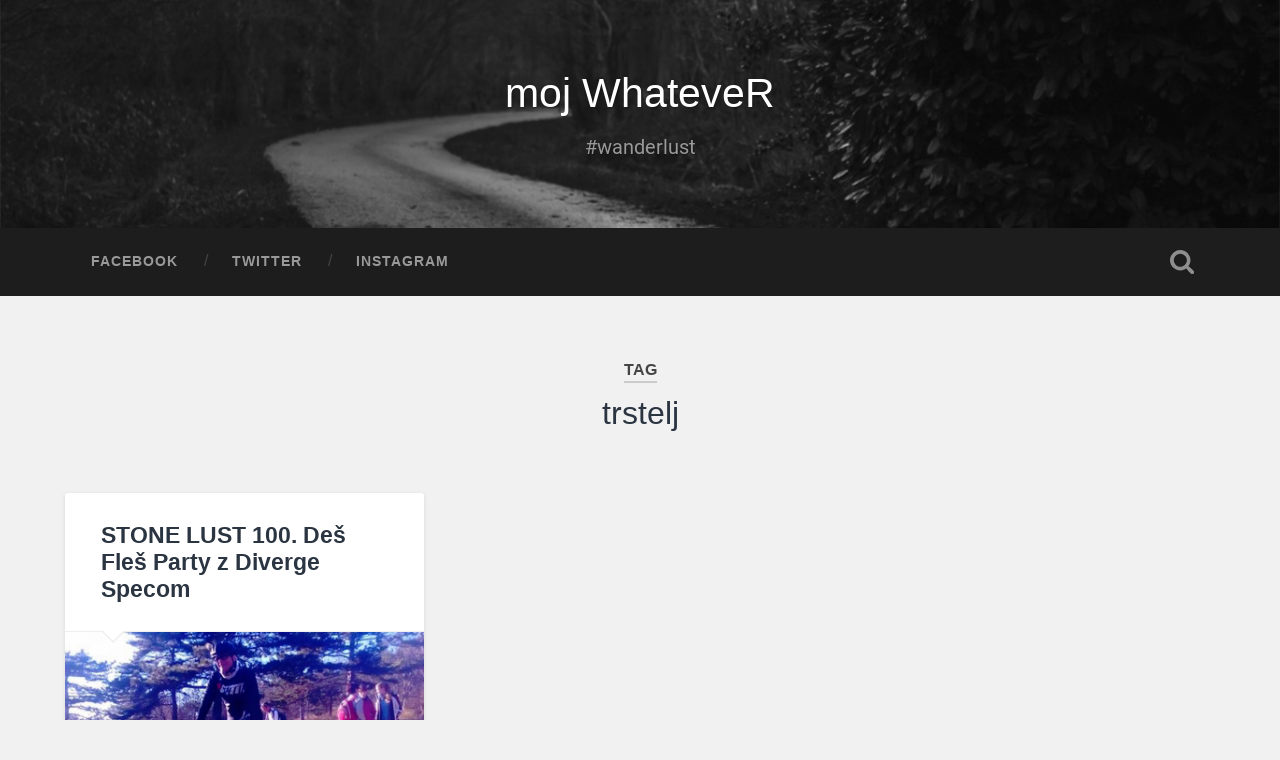

--- FILE ---
content_type: text/html; charset=UTF-8
request_url: https://pod.kombinat.si/tag/trstelj/
body_size: 36058
content:
<!DOCTYPE html>

<html lang="en-US">

	<head>
		
		<meta charset="UTF-8">
		<meta name="viewport" content="width=device-width, initial-scale=1.0, maximum-scale=1.0, user-scalable=no" >
						 
		<title>trstelj &#8211; moj WhateveR</title>
<meta name='robots' content='max-image-preview:large' />
	<style>img:is([sizes="auto" i], [sizes^="auto," i]) { contain-intrinsic-size: 3000px 1500px }</style>
	<link rel="alternate" type="application/rss+xml" title="moj WhateveR &raquo; Feed" href="https://pod.kombinat.si/feed/" />
<link rel="alternate" type="application/rss+xml" title="moj WhateveR &raquo; Comments Feed" href="https://pod.kombinat.si/comments/feed/" />
<link rel="alternate" type="application/rss+xml" title="moj WhateveR &raquo; trstelj Tag Feed" href="https://pod.kombinat.si/tag/trstelj/feed/" />
<script type="text/javascript">
/* <![CDATA[ */
window._wpemojiSettings = {"baseUrl":"https:\/\/s.w.org\/images\/core\/emoji\/16.0.1\/72x72\/","ext":".png","svgUrl":"https:\/\/s.w.org\/images\/core\/emoji\/16.0.1\/svg\/","svgExt":".svg","source":{"concatemoji":"https:\/\/pod.kombinat.si\/wp-includes\/js\/wp-emoji-release.min.js?ver=6.8.3"}};
/*! This file is auto-generated */
!function(s,n){var o,i,e;function c(e){try{var t={supportTests:e,timestamp:(new Date).valueOf()};sessionStorage.setItem(o,JSON.stringify(t))}catch(e){}}function p(e,t,n){e.clearRect(0,0,e.canvas.width,e.canvas.height),e.fillText(t,0,0);var t=new Uint32Array(e.getImageData(0,0,e.canvas.width,e.canvas.height).data),a=(e.clearRect(0,0,e.canvas.width,e.canvas.height),e.fillText(n,0,0),new Uint32Array(e.getImageData(0,0,e.canvas.width,e.canvas.height).data));return t.every(function(e,t){return e===a[t]})}function u(e,t){e.clearRect(0,0,e.canvas.width,e.canvas.height),e.fillText(t,0,0);for(var n=e.getImageData(16,16,1,1),a=0;a<n.data.length;a++)if(0!==n.data[a])return!1;return!0}function f(e,t,n,a){switch(t){case"flag":return n(e,"\ud83c\udff3\ufe0f\u200d\u26a7\ufe0f","\ud83c\udff3\ufe0f\u200b\u26a7\ufe0f")?!1:!n(e,"\ud83c\udde8\ud83c\uddf6","\ud83c\udde8\u200b\ud83c\uddf6")&&!n(e,"\ud83c\udff4\udb40\udc67\udb40\udc62\udb40\udc65\udb40\udc6e\udb40\udc67\udb40\udc7f","\ud83c\udff4\u200b\udb40\udc67\u200b\udb40\udc62\u200b\udb40\udc65\u200b\udb40\udc6e\u200b\udb40\udc67\u200b\udb40\udc7f");case"emoji":return!a(e,"\ud83e\udedf")}return!1}function g(e,t,n,a){var r="undefined"!=typeof WorkerGlobalScope&&self instanceof WorkerGlobalScope?new OffscreenCanvas(300,150):s.createElement("canvas"),o=r.getContext("2d",{willReadFrequently:!0}),i=(o.textBaseline="top",o.font="600 32px Arial",{});return e.forEach(function(e){i[e]=t(o,e,n,a)}),i}function t(e){var t=s.createElement("script");t.src=e,t.defer=!0,s.head.appendChild(t)}"undefined"!=typeof Promise&&(o="wpEmojiSettingsSupports",i=["flag","emoji"],n.supports={everything:!0,everythingExceptFlag:!0},e=new Promise(function(e){s.addEventListener("DOMContentLoaded",e,{once:!0})}),new Promise(function(t){var n=function(){try{var e=JSON.parse(sessionStorage.getItem(o));if("object"==typeof e&&"number"==typeof e.timestamp&&(new Date).valueOf()<e.timestamp+604800&&"object"==typeof e.supportTests)return e.supportTests}catch(e){}return null}();if(!n){if("undefined"!=typeof Worker&&"undefined"!=typeof OffscreenCanvas&&"undefined"!=typeof URL&&URL.createObjectURL&&"undefined"!=typeof Blob)try{var e="postMessage("+g.toString()+"("+[JSON.stringify(i),f.toString(),p.toString(),u.toString()].join(",")+"));",a=new Blob([e],{type:"text/javascript"}),r=new Worker(URL.createObjectURL(a),{name:"wpTestEmojiSupports"});return void(r.onmessage=function(e){c(n=e.data),r.terminate(),t(n)})}catch(e){}c(n=g(i,f,p,u))}t(n)}).then(function(e){for(var t in e)n.supports[t]=e[t],n.supports.everything=n.supports.everything&&n.supports[t],"flag"!==t&&(n.supports.everythingExceptFlag=n.supports.everythingExceptFlag&&n.supports[t]);n.supports.everythingExceptFlag=n.supports.everythingExceptFlag&&!n.supports.flag,n.DOMReady=!1,n.readyCallback=function(){n.DOMReady=!0}}).then(function(){return e}).then(function(){var e;n.supports.everything||(n.readyCallback(),(e=n.source||{}).concatemoji?t(e.concatemoji):e.wpemoji&&e.twemoji&&(t(e.twemoji),t(e.wpemoji)))}))}((window,document),window._wpemojiSettings);
/* ]]> */
</script>
<style id='wp-emoji-styles-inline-css' type='text/css'>

	img.wp-smiley, img.emoji {
		display: inline !important;
		border: none !important;
		box-shadow: none !important;
		height: 1em !important;
		width: 1em !important;
		margin: 0 0.07em !important;
		vertical-align: -0.1em !important;
		background: none !important;
		padding: 0 !important;
	}
</style>
<link rel='stylesheet' id='wp-block-library-css' href='https://pod.kombinat.si/wp-includes/css/dist/block-library/style.min.css?ver=6.8.3' type='text/css' media='all' />
<style id='classic-theme-styles-inline-css' type='text/css'>
/*! This file is auto-generated */
.wp-block-button__link{color:#fff;background-color:#32373c;border-radius:9999px;box-shadow:none;text-decoration:none;padding:calc(.667em + 2px) calc(1.333em + 2px);font-size:1.125em}.wp-block-file__button{background:#32373c;color:#fff;text-decoration:none}
</style>
<style id='global-styles-inline-css' type='text/css'>
:root{--wp--preset--aspect-ratio--square: 1;--wp--preset--aspect-ratio--4-3: 4/3;--wp--preset--aspect-ratio--3-4: 3/4;--wp--preset--aspect-ratio--3-2: 3/2;--wp--preset--aspect-ratio--2-3: 2/3;--wp--preset--aspect-ratio--16-9: 16/9;--wp--preset--aspect-ratio--9-16: 9/16;--wp--preset--color--black: #222;--wp--preset--color--cyan-bluish-gray: #abb8c3;--wp--preset--color--white: #fff;--wp--preset--color--pale-pink: #f78da7;--wp--preset--color--vivid-red: #cf2e2e;--wp--preset--color--luminous-vivid-orange: #ff6900;--wp--preset--color--luminous-vivid-amber: #fcb900;--wp--preset--color--light-green-cyan: #7bdcb5;--wp--preset--color--vivid-green-cyan: #00d084;--wp--preset--color--pale-cyan-blue: #8ed1fc;--wp--preset--color--vivid-cyan-blue: #0693e3;--wp--preset--color--vivid-purple: #9b51e0;--wp--preset--color--accent: #13C4A5;--wp--preset--color--dark-gray: #444;--wp--preset--color--medium-gray: #666;--wp--preset--color--light-gray: #888;--wp--preset--gradient--vivid-cyan-blue-to-vivid-purple: linear-gradient(135deg,rgba(6,147,227,1) 0%,rgb(155,81,224) 100%);--wp--preset--gradient--light-green-cyan-to-vivid-green-cyan: linear-gradient(135deg,rgb(122,220,180) 0%,rgb(0,208,130) 100%);--wp--preset--gradient--luminous-vivid-amber-to-luminous-vivid-orange: linear-gradient(135deg,rgba(252,185,0,1) 0%,rgba(255,105,0,1) 100%);--wp--preset--gradient--luminous-vivid-orange-to-vivid-red: linear-gradient(135deg,rgba(255,105,0,1) 0%,rgb(207,46,46) 100%);--wp--preset--gradient--very-light-gray-to-cyan-bluish-gray: linear-gradient(135deg,rgb(238,238,238) 0%,rgb(169,184,195) 100%);--wp--preset--gradient--cool-to-warm-spectrum: linear-gradient(135deg,rgb(74,234,220) 0%,rgb(151,120,209) 20%,rgb(207,42,186) 40%,rgb(238,44,130) 60%,rgb(251,105,98) 80%,rgb(254,248,76) 100%);--wp--preset--gradient--blush-light-purple: linear-gradient(135deg,rgb(255,206,236) 0%,rgb(152,150,240) 100%);--wp--preset--gradient--blush-bordeaux: linear-gradient(135deg,rgb(254,205,165) 0%,rgb(254,45,45) 50%,rgb(107,0,62) 100%);--wp--preset--gradient--luminous-dusk: linear-gradient(135deg,rgb(255,203,112) 0%,rgb(199,81,192) 50%,rgb(65,88,208) 100%);--wp--preset--gradient--pale-ocean: linear-gradient(135deg,rgb(255,245,203) 0%,rgb(182,227,212) 50%,rgb(51,167,181) 100%);--wp--preset--gradient--electric-grass: linear-gradient(135deg,rgb(202,248,128) 0%,rgb(113,206,126) 100%);--wp--preset--gradient--midnight: linear-gradient(135deg,rgb(2,3,129) 0%,rgb(40,116,252) 100%);--wp--preset--font-size--small: 16px;--wp--preset--font-size--medium: 20px;--wp--preset--font-size--large: 24px;--wp--preset--font-size--x-large: 42px;--wp--preset--font-size--regular: 18px;--wp--preset--font-size--larger: 32px;--wp--preset--spacing--20: 0.44rem;--wp--preset--spacing--30: 0.67rem;--wp--preset--spacing--40: 1rem;--wp--preset--spacing--50: 1.5rem;--wp--preset--spacing--60: 2.25rem;--wp--preset--spacing--70: 3.38rem;--wp--preset--spacing--80: 5.06rem;--wp--preset--shadow--natural: 6px 6px 9px rgba(0, 0, 0, 0.2);--wp--preset--shadow--deep: 12px 12px 50px rgba(0, 0, 0, 0.4);--wp--preset--shadow--sharp: 6px 6px 0px rgba(0, 0, 0, 0.2);--wp--preset--shadow--outlined: 6px 6px 0px -3px rgba(255, 255, 255, 1), 6px 6px rgba(0, 0, 0, 1);--wp--preset--shadow--crisp: 6px 6px 0px rgba(0, 0, 0, 1);}:where(.is-layout-flex){gap: 0.5em;}:where(.is-layout-grid){gap: 0.5em;}body .is-layout-flex{display: flex;}.is-layout-flex{flex-wrap: wrap;align-items: center;}.is-layout-flex > :is(*, div){margin: 0;}body .is-layout-grid{display: grid;}.is-layout-grid > :is(*, div){margin: 0;}:where(.wp-block-columns.is-layout-flex){gap: 2em;}:where(.wp-block-columns.is-layout-grid){gap: 2em;}:where(.wp-block-post-template.is-layout-flex){gap: 1.25em;}:where(.wp-block-post-template.is-layout-grid){gap: 1.25em;}.has-black-color{color: var(--wp--preset--color--black) !important;}.has-cyan-bluish-gray-color{color: var(--wp--preset--color--cyan-bluish-gray) !important;}.has-white-color{color: var(--wp--preset--color--white) !important;}.has-pale-pink-color{color: var(--wp--preset--color--pale-pink) !important;}.has-vivid-red-color{color: var(--wp--preset--color--vivid-red) !important;}.has-luminous-vivid-orange-color{color: var(--wp--preset--color--luminous-vivid-orange) !important;}.has-luminous-vivid-amber-color{color: var(--wp--preset--color--luminous-vivid-amber) !important;}.has-light-green-cyan-color{color: var(--wp--preset--color--light-green-cyan) !important;}.has-vivid-green-cyan-color{color: var(--wp--preset--color--vivid-green-cyan) !important;}.has-pale-cyan-blue-color{color: var(--wp--preset--color--pale-cyan-blue) !important;}.has-vivid-cyan-blue-color{color: var(--wp--preset--color--vivid-cyan-blue) !important;}.has-vivid-purple-color{color: var(--wp--preset--color--vivid-purple) !important;}.has-black-background-color{background-color: var(--wp--preset--color--black) !important;}.has-cyan-bluish-gray-background-color{background-color: var(--wp--preset--color--cyan-bluish-gray) !important;}.has-white-background-color{background-color: var(--wp--preset--color--white) !important;}.has-pale-pink-background-color{background-color: var(--wp--preset--color--pale-pink) !important;}.has-vivid-red-background-color{background-color: var(--wp--preset--color--vivid-red) !important;}.has-luminous-vivid-orange-background-color{background-color: var(--wp--preset--color--luminous-vivid-orange) !important;}.has-luminous-vivid-amber-background-color{background-color: var(--wp--preset--color--luminous-vivid-amber) !important;}.has-light-green-cyan-background-color{background-color: var(--wp--preset--color--light-green-cyan) !important;}.has-vivid-green-cyan-background-color{background-color: var(--wp--preset--color--vivid-green-cyan) !important;}.has-pale-cyan-blue-background-color{background-color: var(--wp--preset--color--pale-cyan-blue) !important;}.has-vivid-cyan-blue-background-color{background-color: var(--wp--preset--color--vivid-cyan-blue) !important;}.has-vivid-purple-background-color{background-color: var(--wp--preset--color--vivid-purple) !important;}.has-black-border-color{border-color: var(--wp--preset--color--black) !important;}.has-cyan-bluish-gray-border-color{border-color: var(--wp--preset--color--cyan-bluish-gray) !important;}.has-white-border-color{border-color: var(--wp--preset--color--white) !important;}.has-pale-pink-border-color{border-color: var(--wp--preset--color--pale-pink) !important;}.has-vivid-red-border-color{border-color: var(--wp--preset--color--vivid-red) !important;}.has-luminous-vivid-orange-border-color{border-color: var(--wp--preset--color--luminous-vivid-orange) !important;}.has-luminous-vivid-amber-border-color{border-color: var(--wp--preset--color--luminous-vivid-amber) !important;}.has-light-green-cyan-border-color{border-color: var(--wp--preset--color--light-green-cyan) !important;}.has-vivid-green-cyan-border-color{border-color: var(--wp--preset--color--vivid-green-cyan) !important;}.has-pale-cyan-blue-border-color{border-color: var(--wp--preset--color--pale-cyan-blue) !important;}.has-vivid-cyan-blue-border-color{border-color: var(--wp--preset--color--vivid-cyan-blue) !important;}.has-vivid-purple-border-color{border-color: var(--wp--preset--color--vivid-purple) !important;}.has-vivid-cyan-blue-to-vivid-purple-gradient-background{background: var(--wp--preset--gradient--vivid-cyan-blue-to-vivid-purple) !important;}.has-light-green-cyan-to-vivid-green-cyan-gradient-background{background: var(--wp--preset--gradient--light-green-cyan-to-vivid-green-cyan) !important;}.has-luminous-vivid-amber-to-luminous-vivid-orange-gradient-background{background: var(--wp--preset--gradient--luminous-vivid-amber-to-luminous-vivid-orange) !important;}.has-luminous-vivid-orange-to-vivid-red-gradient-background{background: var(--wp--preset--gradient--luminous-vivid-orange-to-vivid-red) !important;}.has-very-light-gray-to-cyan-bluish-gray-gradient-background{background: var(--wp--preset--gradient--very-light-gray-to-cyan-bluish-gray) !important;}.has-cool-to-warm-spectrum-gradient-background{background: var(--wp--preset--gradient--cool-to-warm-spectrum) !important;}.has-blush-light-purple-gradient-background{background: var(--wp--preset--gradient--blush-light-purple) !important;}.has-blush-bordeaux-gradient-background{background: var(--wp--preset--gradient--blush-bordeaux) !important;}.has-luminous-dusk-gradient-background{background: var(--wp--preset--gradient--luminous-dusk) !important;}.has-pale-ocean-gradient-background{background: var(--wp--preset--gradient--pale-ocean) !important;}.has-electric-grass-gradient-background{background: var(--wp--preset--gradient--electric-grass) !important;}.has-midnight-gradient-background{background: var(--wp--preset--gradient--midnight) !important;}.has-small-font-size{font-size: var(--wp--preset--font-size--small) !important;}.has-medium-font-size{font-size: var(--wp--preset--font-size--medium) !important;}.has-large-font-size{font-size: var(--wp--preset--font-size--large) !important;}.has-x-large-font-size{font-size: var(--wp--preset--font-size--x-large) !important;}
:where(.wp-block-post-template.is-layout-flex){gap: 1.25em;}:where(.wp-block-post-template.is-layout-grid){gap: 1.25em;}
:where(.wp-block-columns.is-layout-flex){gap: 2em;}:where(.wp-block-columns.is-layout-grid){gap: 2em;}
:root :where(.wp-block-pullquote){font-size: 1.5em;line-height: 1.6;}
</style>
<link rel='stylesheet' id='baskerville_googleFonts-css' href='https://pod.kombinat.si/wp-content/themes/baskerville/assets/css/fonts.css?ver=6.8.3' type='text/css' media='all' />
<link rel='stylesheet' id='baskerville_style-css' href='https://pod.kombinat.si/wp-content/themes/baskerville/style.css?ver=2.3.1' type='text/css' media='all' />
<script type="text/javascript" src="https://pod.kombinat.si/wp-includes/js/jquery/jquery.min.js?ver=3.7.1" id="jquery-core-js"></script>
<script type="text/javascript" src="https://pod.kombinat.si/wp-includes/js/jquery/jquery-migrate.min.js?ver=3.4.1" id="jquery-migrate-js"></script>
<script type="text/javascript" src="https://pod.kombinat.si/wp-includes/js/imagesloaded.min.js?ver=5.0.0" id="imagesloaded-js"></script>
<script type="text/javascript" src="https://pod.kombinat.si/wp-includes/js/masonry.min.js?ver=4.2.2" id="masonry-js"></script>
<script type="text/javascript" src="https://pod.kombinat.si/wp-content/themes/baskerville/assets/js/jquery.flexslider-min.js?ver=2.7.2" id="baskerville_flexslider-js"></script>
<script type="text/javascript" src="https://pod.kombinat.si/wp-content/themes/baskerville/assets/js/global.js?ver=2.3.1" id="baskerville_global-js"></script>
<link rel="https://api.w.org/" href="https://pod.kombinat.si/wp-json/" /><link rel="alternate" title="JSON" type="application/json" href="https://pod.kombinat.si/wp-json/wp/v2/tags/306" /><link rel="EditURI" type="application/rsd+xml" title="RSD" href="https://pod.kombinat.si/xmlrpc.php?rsd" />
<meta name="generator" content="WordPress 6.8.3" />
<link rel="icon" href="https://pod.kombinat.si/wp-content/uploads/2015/10/cropped-avatar_ico.png" sizes="32x32" />
<link rel="icon" href="https://pod.kombinat.si/wp-content/uploads/2015/10/cropped-avatar_ico.png" sizes="192x192" />
<link rel="apple-touch-icon" href="https://pod.kombinat.si/wp-content/uploads/2015/10/cropped-avatar_ico.png" />
<meta name="msapplication-TileImage" content="https://pod.kombinat.si/wp-content/uploads/2015/10/cropped-avatar_ico.png" />
		<style type="text/css" id="wp-custom-css">
			.single .content { width: 100% !important; }
.single img {
    display: block;
    margin-left: auto;
    margin-right: auto;
    width: 80%;
}		</style>
			
	</head>
	
	<body class="archive tag tag-trstelj tag-306 wp-theme-baskerville has-featured-image">

		
		<a class="skip-link button" href="#site-content">Skip to the content</a>
	
		<div class="header section small-padding bg-dark bg-image" style="background-image: url( https://pod.kombinat.si/wp-content/themes/baskerville/assets/images/header.jpg );">
		
			<div class="cover"></div>
			
			<div class="header-search-block bg-graphite hidden">
				<form role="search"  method="get" class="searchform" action="https://pod.kombinat.si/">
	<label for="search-form-69792e31d20f1">
		<span class="screen-reader-text">Search for:</span>
		<input type="search" id="search-form-69792e31d20f1" class="search-field" placeholder="Search form" value="" name="s" />
	</label>
	<input type="submit" class="searchsubmit" value="Search" />
</form>
			</div><!-- .header-search-block -->
					
			<div class="header-inner section-inner">
			
				
					<div class="blog-title">
						<a href="https://pod.kombinat.si" rel="home">moj WhateveR</a>
					</div>
				
											<h3 class="blog-description">#wanderlust</h3>
									
											
			</div><!-- .header-inner -->
						
		</div><!-- .header -->
		
		<div class="navigation section no-padding bg-dark">
		
			<div class="navigation-inner section-inner">
			
				<button class="nav-toggle toggle fleft hidden">
					
					<div class="bar"></div>
					<div class="bar"></div>
					<div class="bar"></div>
					
				</button>
						
				<ul class="main-menu">
				
					<li id="menu-item-487" class="menu-item menu-item-type-custom menu-item-object-custom menu-item-487"><a target="_blank" href="https://www.facebook.com/505.s.crto">Facebook</a></li>
<li id="menu-item-489" class="menu-item menu-item-type-custom menu-item-object-custom menu-item-489"><a target="_blank" href="https://twitter.com/bobi_505">Twitter</a></li>
<li id="menu-item-1304" class="menu-item menu-item-type-custom menu-item-object-custom menu-item-1304"><a href="https://www.instagram.com/ales_boben">Instagram</a></li>
											
				</ul><!-- .main-menu -->
				 
				<button class="search-toggle toggle fright">
					<span class="screen-reader-text">Toggle search field</span>
				</button>
				 
				<div class="clear"></div>
				 
			</div><!-- .navigation-inner -->
			
		</div><!-- .navigation -->
		
		<div class="mobile-navigation section bg-graphite no-padding hidden">
					
			<ul class="mobile-menu">
			
				<li class="menu-item menu-item-type-custom menu-item-object-custom menu-item-487"><a target="_blank" href="https://www.facebook.com/505.s.crto">Facebook</a></li>
<li class="menu-item menu-item-type-custom menu-item-object-custom menu-item-489"><a target="_blank" href="https://twitter.com/bobi_505">Twitter</a></li>
<li class="menu-item menu-item-type-custom menu-item-object-custom menu-item-1304"><a href="https://www.instagram.com/ales_boben">Instagram</a></li>
										
			 </ul><!-- .main-menu -->
		
		</div><!-- .mobile-navigation -->
<div class="wrapper section medium-padding" id="site-content">

	
		<div class="page-title section-inner">

							<h1>
											<span class="top">Tag</span>
																<span class="bottom">trstelj</span>
									</h1>
			
						
		</div><!-- .page-title -->

	
	<div class="content section-inner">
																		                    
				
			<div class="posts">
					
		    			    	
		    		<div class="post-container">
		    	
						<div id="post-1081" class="post-1081 post type-post status-publish format-standard has-post-thumbnail hentry category-default tag-diverge tag-kras tag-specialized tag-trst tag-trstelj">
			    	
				    		<div class="post-header">

			<h2 class="post-title"><a href="https://pod.kombinat.si/stone-lust-100-des-fles-party-z-diverge-specom/" rel="bookmark">STONE LUST 100. Deš Fleš Party z Diverge Specom</a></h2>
	    
        
</div><!-- .post-header -->


	<div class="featured-media">
		<a href="https://pod.kombinat.si/stone-lust-100-des-fles-party-z-diverge-specom/" rel="bookmark">
			<img width="600" height="338" src="https://pod.kombinat.si/wp-content/uploads/2015/12/Stonelust15.jpg" class="attachment-post-thumbnail size-post-thumbnail wp-post-image" alt="" decoding="async" fetchpriority="high" srcset="https://pod.kombinat.si/wp-content/uploads/2015/12/Stonelust15.jpg 1024w, https://pod.kombinat.si/wp-content/uploads/2015/12/Stonelust15-768x432.jpg 768w, https://pod.kombinat.si/wp-content/uploads/2015/12/Stonelust15-800x450.jpg 800w" sizes="(max-width: 600px) 100vw, 600px" />		</a>
	</div><!-- .featured-media -->


	<div class="post-excerpt">
		<p>Torej stotka po krasu. Bi rekel nič posebnega, če ne bi šlo za samostojno navigacijo in seveda na tenkih gumah! Kljub mtb kategoriji koles sem se tokrat odpravil na dirko s grinderjem Specialized Diverge. Ta bajk je namenjen drobljenju grušča,&#8230; <a class="more-link" href="https://pod.kombinat.si/stone-lust-100-des-fles-party-z-diverge-specom/">Continue Reading &rarr;</a></p>
	</div><!-- .post-excerpt -->


		<div class="post-meta">
		
			<a class="post-date" href="https://pod.kombinat.si/stone-lust-100-des-fles-party-z-diverge-specom/">28/12/2015</a>
			
						
			<div class="clear"></div>
		
		</div><!-- .post-meta -->
		
					    				    		
			    		</div><!-- .post -->
		    		
		    		</div>
		    			        		            
		        	        	                    
						
		</div><!-- .posts -->
			
	</div><!-- .content -->
	
				
	<div class="clear"></div>

</div><!-- .wrapper -->
	              	        

	<div class="footer section medium-padding bg-graphite">
	
		<div class="section-inner row">
		
						
				<div class="column column-1 one-third">
				
					<div class="widgets">
			
						<div class="widget widget_block widget_text"><div class="widget-content">
<p>Latest rides</p>
</div><div class="clear"></div></div><div class="widget widget_block"><div class="widget-content"><p>[strava id="ride_id"]</p>
</div><div class="clear"></div></div>											
					</div>
					
				</div><!-- .column-1 -->
				
							
						
				<div class="column column-2 one-third">
				
					<div class="widgets">
			
						<div class="widget widget_text"><div class="widget-content"><h3 class="widget-title">Support</h3>			<div class="textwidget"><a href="http://www.mtbtrbovlje.si/" target="_blank"><img class="alignnone size-full wp-image-483" src="http://pod.kombinat.si/wp-content/uploads/2015/10/trbowle.png" alt="trbowle" width="400" height="120"></a>
<a href="http://www.iamspecialized.com/" target="_blank"><img class="alignnone size-medium wp-image-481" src="http://pod.kombinat.si/wp-content/uploads/2015/10/i-am-specialized.png" alt="i-am-specialized" width="400" height="70"></a>
<a href="http://www.garmin.si/" target="_blank"><img class="alignnone size-full wp-image-480" src="http://pod.kombinat.si/wp-content/uploads/2017/02/garmin-2-e1486467347121.png" alt="garmin" width="400" height="120"></a>
<a href="https://www.proteini.si/" target="_blank"><img class="alignnone size-medium wp-image-479" src="http://pod.kombinat.si/wp-content/uploads/2020/03/proteini-si-logo-dark.png" alt="proteinisi" width="400" height="96"></a>
<a href="http://www.bl-sport.com/" target="_blank"><img class="alignnone size-medium wp-image-482" src="http://pod.kombinat.si/wp-content/uploads/2015/10/blsport.png" alt="blsport" width="400" height="148"></a>
<a href="http://www.sol.si/" target="_blank"><img class="alignnone size-medium wp-image-482" src="http://pod.kombinat.si/wp-content/uploads/2018/10/cebe-logo-300x214-e1540129847128.png" alt="solsi" width="400" height=""></a></div>
		</div><div class="clear"></div></div>											
					</div><!-- .widgets -->
					
				</div><!-- .column-2 -->
				
											
						
				<div class="column column-3 one-third">
			
					<div class="widgets">
			
						<div class="widget widget_nav_menu"><div class="widget-content"><h3 class="widget-title">Friends</h3><div class="menu-friends-container"><ul id="menu-friends" class="menu"><li id="menu-item-1284" class="menu-item menu-item-type-custom menu-item-object-custom menu-item-1284"><a target="_blank" href="http://www.mtbtrbovlje.si">MTB Trbowle</a></li>
<li id="menu-item-1286" class="menu-item menu-item-type-custom menu-item-object-custom menu-item-1286"><a target="_blank" href="http://www.mtb.si">MTB.si</a></li>
<li id="menu-item-1283" class="menu-item menu-item-type-custom menu-item-object-custom menu-item-1283"><a target="_blank" href="http://kumparicka.com">Kumparička</a></li>
<li id="menu-item-1285" class="menu-item menu-item-type-custom menu-item-object-custom menu-item-1285"><a target="_blank" href="http://erazem.kombinat.si/Erazem/Prva.html">Erazem Predjamski</a></li>
<li id="menu-item-1288" class="menu-item menu-item-type-custom menu-item-object-custom menu-item-1288"><a target="_blank" href="https://zigak.wordpress.com">Žiga.K blog</a></li>
<li id="menu-item-1289" class="menu-item menu-item-type-custom menu-item-object-custom menu-item-1289"><a target="_blank" href="http://www.copenhagencyclechic.com">Cycle Chic</a></li>
<li id="menu-item-1290" class="menu-item menu-item-type-custom menu-item-object-custom menu-item-1290"><a target="_blank" href="http://www.bikehugger.com">Bike Hugger</a></li>
</ul></div></div><div class="clear"></div></div><div class="widget widget_archive"><div class="widget-content"><h3 class="widget-title">Arhiv</h3>		<label class="screen-reader-text" for="archives-dropdown-2">Arhiv</label>
		<select id="archives-dropdown-2" name="archive-dropdown">
			
			<option value="">Select Month</option>
				<option value='https://pod.kombinat.si/2020/03/'> March 2020 &nbsp;(3)</option>
	<option value='https://pod.kombinat.si/2019/04/'> April 2019 &nbsp;(1)</option>
	<option value='https://pod.kombinat.si/2019/03/'> March 2019 &nbsp;(1)</option>
	<option value='https://pod.kombinat.si/2018/12/'> December 2018 &nbsp;(1)</option>
	<option value='https://pod.kombinat.si/2018/10/'> October 2018 &nbsp;(1)</option>
	<option value='https://pod.kombinat.si/2018/09/'> September 2018 &nbsp;(1)</option>
	<option value='https://pod.kombinat.si/2018/08/'> August 2018 &nbsp;(1)</option>
	<option value='https://pod.kombinat.si/2018/07/'> July 2018 &nbsp;(1)</option>
	<option value='https://pod.kombinat.si/2018/05/'> May 2018 &nbsp;(2)</option>
	<option value='https://pod.kombinat.si/2018/01/'> January 2018 &nbsp;(2)</option>
	<option value='https://pod.kombinat.si/2017/11/'> November 2017 &nbsp;(1)</option>
	<option value='https://pod.kombinat.si/2017/09/'> September 2017 &nbsp;(1)</option>
	<option value='https://pod.kombinat.si/2017/08/'> August 2017 &nbsp;(1)</option>
	<option value='https://pod.kombinat.si/2017/07/'> July 2017 &nbsp;(1)</option>
	<option value='https://pod.kombinat.si/2017/05/'> May 2017 &nbsp;(1)</option>
	<option value='https://pod.kombinat.si/2017/04/'> April 2017 &nbsp;(2)</option>
	<option value='https://pod.kombinat.si/2017/03/'> March 2017 &nbsp;(4)</option>
	<option value='https://pod.kombinat.si/2017/02/'> February 2017 &nbsp;(1)</option>
	<option value='https://pod.kombinat.si/2016/12/'> December 2016 &nbsp;(1)</option>
	<option value='https://pod.kombinat.si/2016/11/'> November 2016 &nbsp;(2)</option>
	<option value='https://pod.kombinat.si/2016/10/'> October 2016 &nbsp;(2)</option>
	<option value='https://pod.kombinat.si/2016/09/'> September 2016 &nbsp;(3)</option>
	<option value='https://pod.kombinat.si/2016/08/'> August 2016 &nbsp;(2)</option>
	<option value='https://pod.kombinat.si/2016/07/'> July 2016 &nbsp;(1)</option>
	<option value='https://pod.kombinat.si/2016/06/'> June 2016 &nbsp;(2)</option>
	<option value='https://pod.kombinat.si/2016/05/'> May 2016 &nbsp;(2)</option>
	<option value='https://pod.kombinat.si/2016/04/'> April 2016 &nbsp;(1)</option>
	<option value='https://pod.kombinat.si/2016/03/'> March 2016 &nbsp;(2)</option>
	<option value='https://pod.kombinat.si/2016/02/'> February 2016 &nbsp;(1)</option>
	<option value='https://pod.kombinat.si/2015/12/'> December 2015 &nbsp;(1)</option>
	<option value='https://pod.kombinat.si/2015/11/'> November 2015 &nbsp;(1)</option>
	<option value='https://pod.kombinat.si/2015/09/'> September 2015 &nbsp;(2)</option>
	<option value='https://pod.kombinat.si/2015/08/'> August 2015 &nbsp;(1)</option>
	<option value='https://pod.kombinat.si/2015/07/'> July 2015 &nbsp;(2)</option>
	<option value='https://pod.kombinat.si/2015/06/'> June 2015 &nbsp;(2)</option>
	<option value='https://pod.kombinat.si/2015/05/'> May 2015 &nbsp;(2)</option>
	<option value='https://pod.kombinat.si/2015/04/'> April 2015 &nbsp;(2)</option>
	<option value='https://pod.kombinat.si/2015/01/'> January 2015 &nbsp;(1)</option>
	<option value='https://pod.kombinat.si/2014/12/'> December 2014 &nbsp;(1)</option>
	<option value='https://pod.kombinat.si/2014/11/'> November 2014 &nbsp;(1)</option>
	<option value='https://pod.kombinat.si/2014/10/'> October 2014 &nbsp;(2)</option>
	<option value='https://pod.kombinat.si/2014/09/'> September 2014 &nbsp;(3)</option>
	<option value='https://pod.kombinat.si/2014/07/'> July 2014 &nbsp;(1)</option>
	<option value='https://pod.kombinat.si/2014/06/'> June 2014 &nbsp;(3)</option>
	<option value='https://pod.kombinat.si/2014/05/'> May 2014 &nbsp;(2)</option>
	<option value='https://pod.kombinat.si/2014/04/'> April 2014 &nbsp;(2)</option>
	<option value='https://pod.kombinat.si/2014/03/'> March 2014 &nbsp;(3)</option>
	<option value='https://pod.kombinat.si/2014/02/'> February 2014 &nbsp;(1)</option>
	<option value='https://pod.kombinat.si/2014/01/'> January 2014 &nbsp;(1)</option>
	<option value='https://pod.kombinat.si/2013/11/'> November 2013 &nbsp;(2)</option>
	<option value='https://pod.kombinat.si/2013/10/'> October 2013 &nbsp;(2)</option>
	<option value='https://pod.kombinat.si/2013/09/'> September 2013 &nbsp;(4)</option>
	<option value='https://pod.kombinat.si/2013/08/'> August 2013 &nbsp;(1)</option>
	<option value='https://pod.kombinat.si/2013/07/'> July 2013 &nbsp;(2)</option>
	<option value='https://pod.kombinat.si/2013/06/'> June 2013 &nbsp;(1)</option>
	<option value='https://pod.kombinat.si/2013/05/'> May 2013 &nbsp;(1)</option>
	<option value='https://pod.kombinat.si/2013/04/'> April 2013 &nbsp;(3)</option>
	<option value='https://pod.kombinat.si/2013/03/'> March 2013 &nbsp;(1)</option>
	<option value='https://pod.kombinat.si/2013/02/'> February 2013 &nbsp;(1)</option>
	<option value='https://pod.kombinat.si/2013/01/'> January 2013 &nbsp;(1)</option>
	<option value='https://pod.kombinat.si/2012/10/'> October 2012 &nbsp;(3)</option>
	<option value='https://pod.kombinat.si/2012/09/'> September 2012 &nbsp;(2)</option>
	<option value='https://pod.kombinat.si/2012/08/'> August 2012 &nbsp;(2)</option>
	<option value='https://pod.kombinat.si/2012/07/'> July 2012 &nbsp;(3)</option>
	<option value='https://pod.kombinat.si/2012/06/'> June 2012 &nbsp;(2)</option>
	<option value='https://pod.kombinat.si/2012/05/'> May 2012 &nbsp;(2)</option>
	<option value='https://pod.kombinat.si/2012/04/'> April 2012 &nbsp;(3)</option>
	<option value='https://pod.kombinat.si/2012/03/'> March 2012 &nbsp;(2)</option>
	<option value='https://pod.kombinat.si/2012/02/'> February 2012 &nbsp;(1)</option>
	<option value='https://pod.kombinat.si/2012/01/'> January 2012 &nbsp;(2)</option>
	<option value='https://pod.kombinat.si/2011/10/'> October 2011 &nbsp;(1)</option>
	<option value='https://pod.kombinat.si/2011/09/'> September 2011 &nbsp;(2)</option>
	<option value='https://pod.kombinat.si/2011/08/'> August 2011 &nbsp;(2)</option>
	<option value='https://pod.kombinat.si/2011/07/'> July 2011 &nbsp;(2)</option>
	<option value='https://pod.kombinat.si/2011/06/'> June 2011 &nbsp;(3)</option>
	<option value='https://pod.kombinat.si/2011/05/'> May 2011 &nbsp;(2)</option>
	<option value='https://pod.kombinat.si/2011/04/'> April 2011 &nbsp;(2)</option>
	<option value='https://pod.kombinat.si/2011/03/'> March 2011 &nbsp;(2)</option>
	<option value='https://pod.kombinat.si/2011/02/'> February 2011 &nbsp;(3)</option>
	<option value='https://pod.kombinat.si/2011/01/'> January 2011 &nbsp;(2)</option>
	<option value='https://pod.kombinat.si/2010/12/'> December 2010 &nbsp;(3)</option>
	<option value='https://pod.kombinat.si/2010/11/'> November 2010 &nbsp;(2)</option>
	<option value='https://pod.kombinat.si/2010/10/'> October 2010 &nbsp;(3)</option>
	<option value='https://pod.kombinat.si/2010/09/'> September 2010 &nbsp;(3)</option>
	<option value='https://pod.kombinat.si/2010/08/'> August 2010 &nbsp;(1)</option>
	<option value='https://pod.kombinat.si/2010/06/'> June 2010 &nbsp;(5)</option>
	<option value='https://pod.kombinat.si/2010/05/'> May 2010 &nbsp;(3)</option>
	<option value='https://pod.kombinat.si/2010/04/'> April 2010 &nbsp;(2)</option>
	<option value='https://pod.kombinat.si/2010/03/'> March 2010 &nbsp;(2)</option>
	<option value='https://pod.kombinat.si/2010/02/'> February 2010 &nbsp;(2)</option>
	<option value='https://pod.kombinat.si/2010/01/'> January 2010 &nbsp;(7)</option>
	<option value='https://pod.kombinat.si/2009/12/'> December 2009 &nbsp;(3)</option>
	<option value='https://pod.kombinat.si/2009/11/'> November 2009 &nbsp;(2)</option>
	<option value='https://pod.kombinat.si/2009/09/'> September 2009 &nbsp;(3)</option>
	<option value='https://pod.kombinat.si/2009/08/'> August 2009 &nbsp;(2)</option>
	<option value='https://pod.kombinat.si/2009/06/'> June 2009 &nbsp;(4)</option>
	<option value='https://pod.kombinat.si/2009/05/'> May 2009 &nbsp;(2)</option>
	<option value='https://pod.kombinat.si/2009/04/'> April 2009 &nbsp;(8)</option>

		</select>

			<script type="text/javascript">
/* <![CDATA[ */

(function() {
	var dropdown = document.getElementById( "archives-dropdown-2" );
	function onSelectChange() {
		if ( dropdown.options[ dropdown.selectedIndex ].value !== '' ) {
			document.location.href = this.options[ this.selectedIndex ].value;
		}
	}
	dropdown.onchange = onSelectChange;
})();

/* ]]> */
</script>
</div><div class="clear"></div></div>											
					</div><!-- .widgets -->
					
				</div>
				
			<!-- .footer-c -->
			
			<div class="clear"></div>
		
		</div><!-- .section-inner -->

	</div><!-- .footer -->


<div class="credits section bg-dark small-padding">

	<div class="credits-inner section-inner">

		<p class="credits-left fleft">
		
			&copy; 2026 <a href="https://pod.kombinat.si/">moj WhateveR</a><span> &mdash; Powered by <a href="http://www.wordpress.org">WordPress</a></span>
		
		</p>
		
		<p class="credits-right fright">
			
			<span>Theme by <a href="https://andersnoren.se">Anders Noren</a> &mdash; </span><a class="tothetop" href="#">Up &uarr;</a>
			
		</p>
		
		<div class="clear"></div>
	
	</div><!-- .credits-inner -->
	
</div><!-- .credits -->

<script type="speculationrules">
{"prefetch":[{"source":"document","where":{"and":[{"href_matches":"\/*"},{"not":{"href_matches":["\/wp-*.php","\/wp-admin\/*","\/wp-content\/uploads\/*","\/wp-content\/*","\/wp-content\/plugins\/*","\/wp-content\/themes\/baskerville\/*","\/*\\?(.+)"]}},{"not":{"selector_matches":"a[rel~=\"nofollow\"]"}},{"not":{"selector_matches":".no-prefetch, .no-prefetch a"}}]},"eagerness":"conservative"}]}
</script>

</body>
</html>